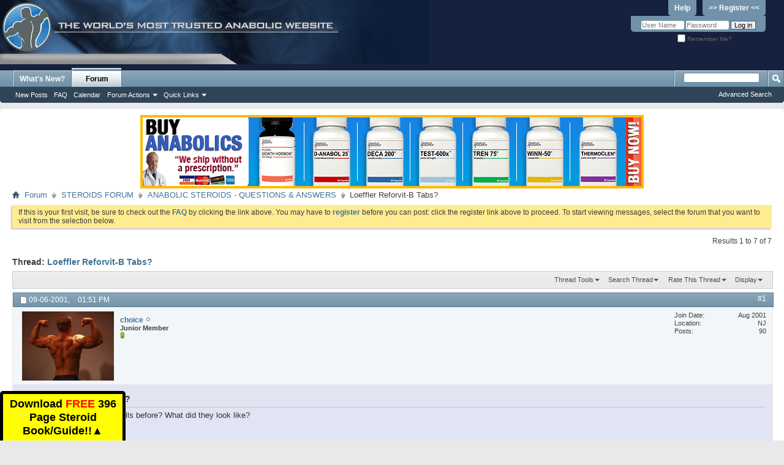

--- FILE ---
content_type: text/html; charset=ISO-8859-1
request_url: https://forums.steroid.com/anabolic-steroids-questions-answers/697-loeffler-reforvit-b-tabs.html
body_size: 10288
content:
<!DOCTYPE html PUBLIC "-//W3C//DTD XHTML 1.0 Transitional//EN" "http://www.w3.org/TR/xhtml1/DTD/xhtml1-transitional.dtd">
<html xmlns="http://www.w3.org/1999/xhtml" xmlns:fb="http://www.facebook.com/2008/fbml" dir="ltr" lang="en" id="vbulletin_html">
<head>
	<meta http-equiv="Content-Type" content="text/html; charset=ISO-8859-1" />
<meta id="e_vb_meta_bburl" name="vb_meta_bburl" content="https://forums.steroid.com" />
<base href="https://forums.steroid.com/" /><!--[if IE]></base><![endif]-->
<meta name="generator" content="vBulletin 4.2.5" />
<meta http-equiv="X-UA-Compatible" content="IE=9" />
<meta name="viewport" content="width=device-width, initial-scale=1" />
<script type="text/javascript">
function toggleMobileMenu(){
if(document.documentElement.clientWidth < 480){
   jQuery('.usermenuwrapper').hide();
}
   jQuery('.mobilenavwrapper').toggle();
}
function toggleUserMenu(){
if(document.documentElement.clientWidth < 480){
    jQuery('.mobilenavwrapper').hide();
}
   jQuery('.usermenuwrapper').toggle();
}
// Called by Adapt.js
function myCallback(i, width) {
  // Alias HTML tag.
  var html = document.documentElement;

  // Find all instances of range_NUMBER and kill 'em.
  html.className = html.className.replace(/(\s+)?range_\d/g, '');

  // Check for valid range.
  if (i > -1) {
    // Add class="range_NUMBER"
    html.className += ' range_' + i;
  }

  // Note: Not making use of width here, but I'm sure
  // you could think of an interesting way to use it.
}

// Edit to suit your needs.
var ADAPT_CONFIG = {
  // false = Only run once, when page first loads.
  // true = Change on window resize and page tilt.
  dynamic: true,

  // Optional callback... myCallback(i, width)
  callback: myCallback,

  // First range entry is the minimum.
  // Last range entry is the maximum.
  // Separate ranges by "to" keyword.
  range: [
    '0 to 320',
    '320 to 480',
    '480 to 780',
    '780 to 980',
    '980 to 1280',
    '1280'
  ]
};
</script>
<script type="text/javascript" src="adapt.min.js"></script>
<script type="text/javascript">
  'article aside footer header nav section time'.replace(/\w+/g,function(n){document.createElement(n)})
</script>
  <link rel="stylesheet" href="https://cdnjs.cloudflare.com/ajax/libs/jqueryui/1.11.4/themes/smoothness/jquery-ui.min.css" />
  <script type="text/javascript" src="https://cdnjs.cloudflare.com/ajax/libs/jquery/1.11.2/jquery.min.js"></script>
  <script type="text/javascript" src="https://cdnjs.cloudflare.com/ajax/libs/jqueryui/1.11.4/jquery-ui.min.js"></script>
<link href="https://cdnjs.cloudflare.com/ajax/libs/font-awesome/4.7.0/css/font-awesome.min.css" rel="stylesheet" />

<script type="text/javascript">
jQuery(function(){
    jQuery("html[lang=ar]").attr("dir", "rtl")
            .find("body").addClass("RTLsupport");
    jQuery(".mobilenavblock").css("display","none");
});

jQuery(function(){

if(document.documentElement.clientWidth < 480){
	 var nb = $('#navbar').clone();
	 $('#navbar').remove();
	 nb.prependTo(".above_body");

	 var l = $("#header > div:first").clone();
	  $("#header > div:first").remove();
	  l.prependTo(".above_body");
          $("#toplinks li:contains('Help')").hide();
	  $("#toplinks li:contains('Register')").hide();
          $("#remember").append("<div style='display:inline-block'><a href='/register.php' style='background:none;line-height:14px;text-decoration:underline'><strong>Register</strong></a></div>");

          var umt = $(".usermenu_toggler").clone();
	  $(".usermenu_toggler").remove();
	  umt.prependTo("#navbar").promise();
          //$('.usermenu_toggler').css({"position":"absolute","z-index": "10000","right": "0";"top": "0"});

}
});
</script>



	<link rel="Shortcut Icon" href="favicon.ico" type="image/x-icon" />






	<meta property="fb:app_id" content="531650920212058" />
<meta property="og:site_name" content="Anabolic Steroids - Steroid.com Forums" />
<meta property="og:description" content="Steroid forums questions Visit the most visited Steroid forum website in the world and chat with others at any time." />
<meta property="og:url" content="https://forums.steroid.com/showthread.php?t=697" />
<meta property="og:type" content="article" />




<script type="text/javascript">
<!--
	if (typeof YAHOO === 'undefined') // Load ALL YUI Local
	{
		document.write('<script type="text/javascript" src="clientscript/yui/yuiloader-dom-event/yuiloader-dom-event.js?v=425"><\/script>');
		document.write('<script type="text/javascript" src="clientscript/yui/connection/connection-min.js?v=425"><\/script>');
		var yuipath = 'clientscript/yui';
		var yuicombopath = '';
		var remoteyui = false;
	}
	else	// Load Rest of YUI remotely (where possible)
	{
		var yuipath = 'clientscript/yui';
		var yuicombopath = '';
		var remoteyui = true;
		if (!yuicombopath)
		{
			document.write('<script type="text/javascript" src="clientscript/yui/connection/connection-min.js?v=425"><\/script>');
		}
	}
	var SESSIONURL = "s=10ef39c0ab7cd76ab204a58c07d08695&";
	var SECURITYTOKEN = "guest";
	var IMGDIR_MISC = "images/misc";
	var IMGDIR_BUTTON = "images/buttons";
	var vb_disable_ajax = parseInt("0", 10);
	var SIMPLEVERSION = "425";
	var BBURL = "https://forums.steroid.com";
	var LOGGEDIN = 0 > 0 ? true : false;
	var THIS_SCRIPT = "showthread";
	var RELPATH = "showthread.php?t=697";
	var PATHS = {
		forum : "",
		cms   : "",
		blog  : ""
	};
	var AJAXBASEURL = "http://forums.steroid.com/";
// -->
</script>
<script type="text/javascript" src="https://forums.steroid.com/clientscript/vbulletin-core.js?v=425"></script>



	<link rel="alternate" type="application/rss+xml" title="Anabolic Steroids - Steroid.com Forums RSS Feed" href="https://forums.steroid.com/external.php?type=RSS2" />
	
		<link rel="alternate" type="application/rss+xml" title="Anabolic Steroids - Steroid.com Forums - ANABOLIC STEROIDS - QUESTIONS &amp; ANSWERS - RSS Feed" href="https://forums.steroid.com/external.php?type=RSS2&amp;forumids=2" />
	



	<link rel="stylesheet" type="text/css" href="clientscript/vbulletin_css/style00018l/main-rollup.css?d=1753355458" />
        

	<!--[if lt IE 8]>
	<link rel="stylesheet" type="text/css" href="clientscript/vbulletin_css/style00018l/popupmenu-ie.css?d=1753355458" />
	<link rel="stylesheet" type="text/css" href="clientscript/vbulletin_css/style00018l/vbulletin-ie.css?d=1753355458" />
	<link rel="stylesheet" type="text/css" href="clientscript/vbulletin_css/style00018l/vbulletin-chrome-ie.css?d=1753355458" />
	<link rel="stylesheet" type="text/css" href="clientscript/vbulletin_css/style00018l/vbulletin-formcontrols-ie.css?d=1753355458" />
	<link rel="stylesheet" type="text/css" href="clientscript/vbulletin_css/style00018l/editor-ie.css?d=1753355458" />
	<![endif]-->


	<meta name="keywords" content="reforvit-b, thnx, pills, tabs, loeffler" />
	<meta name="description" content="Anyone used the Reforvit-B pills before? What did they look like? 
 
thnx" />

	<title> Loeffler Reforvit-B Tabs?</title>
	<link rel="canonical" href="showthread.php?t=697&s=10ef39c0ab7cd76ab204a58c07d08695" />
	
	
	
	
	<script type="text/javascript" src="clientscript/vbulletin_ajax_threadrate.js?v=425"></script>
	
	
	
	
	
	

	
		<link rel="stylesheet" type="text/css" href="clientscript/vbulletin_css/style00018l/showthread-rollup.css?d=1753355458" />
	
	<!--[if lt IE 8]><link rel="stylesheet" type="text/css" href="clientscript/vbulletin_css/style00018l/toolsmenu-ie.css?d=1753355458" />
	<link rel="stylesheet" type="text/css" href="clientscript/vbulletin_css/style00018l/postlist-ie.css?d=1753355458" />
	<link rel="stylesheet" type="text/css" href="clientscript/vbulletin_css/style00018l/showthread-ie.css?d=1753355458" />
	<link rel="stylesheet" type="text/css" href="clientscript/vbulletin_css/style00018l/postbit-ie.css?d=1753355458" />
	<link rel="stylesheet" type="text/css" href="clientscript/vbulletin_css/style00018l/poll-ie.css?d=1753355458" /><![endif]-->
<link rel="stylesheet" type="text/css" href="clientscript/vbulletin_css/style00018l/additional.css?d=1753355458" />

</head>

<body>

<div class="above_body"> <!-- closing tag is in template navbar -->
<div id="header" class="floatcontainer doc_header">
	<div><a name="top" href="forum.php?s=10ef39c0ab7cd76ab204a58c07d08695" class="logo-image"><img src="/images/header1.jpg" alt="Anabolic Steroids - Steroid.com Forums" /></a></div>

<div class="toplinkswrapper">
	<div id="toplinks" class="toplinks">
		
			<ul class="nouser">
			
				<li><a href="register.php?s=10ef39c0ab7cd76ab204a58c07d08695" rel="nofollow">>> Register <<</a></li>
			
				<li><a rel="help" href="faq.php?s=10ef39c0ab7cd76ab204a58c07d08695">Help</a></li>
				<li>
			<script type="text/javascript" src="clientscript/vbulletin_md5.js?v=425"></script>
			<form id="navbar_loginform" action="login.php?s=10ef39c0ab7cd76ab204a58c07d08695&amp;do=login" method="post" onsubmit="md5hash(vb_login_password, vb_login_md5password, vb_login_md5password_utf, 0)">
				<fieldset id="logindetails" class="logindetails">
					<div>
						<div>
					<input type="text" class="textbox default-value" name="vb_login_username" id="navbar_username" size="10" accesskey="u" tabindex="101" value="User Name" />
					<input type="password" class="textbox" tabindex="102" name="vb_login_password" id="navbar_password" size="10" />
					<input type="text" class="textbox default-value" tabindex="102" name="vb_login_password_hint" id="navbar_password_hint" size="10" value="Password" style="display:none;" />
					<input type="submit" class="loginbutton" tabindex="104" value="Log in" title="Enter your username and password in the boxes provided to login, or click the 'register' button to create a profile for yourself." accesskey="s" />
						</div>
					</div>
				</fieldset>
				<div id="remember" class="remember">
					<label for="cb_cookieuser_navbar"><input type="checkbox" name="cookieuser" value="1" id="cb_cookieuser_navbar" class="cb_cookieuser_navbar" accesskey="c" tabindex="103" /> Remember Me?</label>
				</div>

				<input type="hidden" name="s" value="10ef39c0ab7cd76ab204a58c07d08695" />
				<input type="hidden" name="securitytoken" value="guest" />
				<input type="hidden" name="do" value="login" />
				<input type="hidden" name="vb_login_md5password" />
				<input type="hidden" name="vb_login_md5password_utf" />
			</form>
			<script type="text/javascript">
			YAHOO.util.Dom.setStyle('navbar_password_hint', "display", "inline");
			YAHOO.util.Dom.setStyle('navbar_password', "display", "none");
			vB_XHTML_Ready.subscribe(function()
			{
			//
				YAHOO.util.Event.on('navbar_username', "focus", navbar_username_focus);
				YAHOO.util.Event.on('navbar_username', "blur", navbar_username_blur);
				YAHOO.util.Event.on('navbar_password_hint', "focus", navbar_password_hint);
				YAHOO.util.Event.on('navbar_password', "blur", navbar_password);
			});
			
			function navbar_username_focus(e)
			{
			//
				var textbox = YAHOO.util.Event.getTarget(e);
				if (textbox.value == 'User Name')
				{
				//
					textbox.value='';
					textbox.style.color='#000000';
				}
			}

			function navbar_username_blur(e)
			{
			//
				var textbox = YAHOO.util.Event.getTarget(e);
				if (textbox.value == '')
				{
				//
					textbox.value='User Name';
					textbox.style.color='#777777';
				}
			}
			
			function navbar_password_hint(e)
			{
			//
				var textbox = YAHOO.util.Event.getTarget(e);
				
				YAHOO.util.Dom.setStyle('navbar_password_hint', "display", "none");
				YAHOO.util.Dom.setStyle('navbar_password', "display", "inline");
				YAHOO.util.Dom.get('navbar_password').focus();
			}

			function navbar_password(e)
			{
			//
				var textbox = YAHOO.util.Event.getTarget(e);
				
				if (textbox.value == '')
				{
					YAHOO.util.Dom.setStyle('navbar_password_hint', "display", "inline");
					YAHOO.util.Dom.setStyle('navbar_password', "display", "none");
				}
			}
			</script>
				</li>
				
					<li id="fb_headerbox" class="hidden">

	<a id="fb_loginbtn" href="#">&nbsp;</a>

</li>

				
			</ul>
		
	</div>
</div>
	<div class="ad_global_header">
		
		
	</div>
	<hr />
</div>
<div id="navbar" class="navbar">
<div class="menu_toggler">
<a href="javascript:void(0);" onclick="toggleMobileMenu();">&#9776; Menu</a>
</div>
<div class="mobilenavwrapper">
<div class="mobilenavwrap collapse"> 


	<ul id="navtabs" class="navtabs floatcontainer">
		
		
	
		<li  id="vbtab_whatsnew">
			<a class="navtab" href="activity.php?s=10ef39c0ab7cd76ab204a58c07d08695">What's New?</a>
		</li>
		
		

	
		<li class="selected" id="vbtab_forum">
			<a class="navtab" href="forum.php?s=10ef39c0ab7cd76ab204a58c07d08695">Forum</a>
		</li>
		
		
			<ul class="floatcontainer">
				
					
						
							<li id="vbflink_newposts"><a href="search.php?s=10ef39c0ab7cd76ab204a58c07d08695&amp;do=getnew&amp;contenttype=vBForum_Post">New Posts</a></li>
						
					
				
					
						
							<li id="vbflink_faq"><a href="faq.php?s=10ef39c0ab7cd76ab204a58c07d08695">FAQ</a></li>
						
					
				
					
						
							<li id="vbflink_calendar"><a href="calendar.php?s=10ef39c0ab7cd76ab204a58c07d08695">Calendar</a></li>
						
					
				
					
						<li class="popupmenu" id="vbmenu_actions">
							<a href="javascript://" class="popupctrl">Forum Actions</a>
							<ul class="popupbody popuphover">
								
									<li id="vbalink_mfr"><a href="forumdisplay.php?s=10ef39c0ab7cd76ab204a58c07d08695&amp;do=markread&amp;markreadhash=guest">Mark Forums Read</a></li>
								
							</ul>
						</li>
					
				
					
						<li class="popupmenu" id="vbmenu_qlinks">
							<a href="javascript://" class="popupctrl">Quick Links</a>
							<ul class="popupbody popuphover">
								
									<li id="vbqlink_posts"><a href="search.php?s=10ef39c0ab7cd76ab204a58c07d08695&amp;do=getdaily&amp;contenttype=vBForum_Post">Today's Posts</a></li>
								
									<li id="vbqlink_leaders"><a href="showgroups.php?s=10ef39c0ab7cd76ab204a58c07d08695">View Site Leaders</a></li>
								
									<li id="link_nzgw_380"><a target="_blank" href="https://www.anabolics.com">Anabolic Steroids</a></li>
								
							</ul>
						</li>
					
				
			</ul>
		

		
	</ul>
	
		<div id="globalsearch" class="globalsearch">
			<form action="search.php?s=10ef39c0ab7cd76ab204a58c07d08695&amp;do=process" method="post" id="navbar_search" class="navbar_search">
				
				<input type="hidden" name="securitytoken" value="guest" />
				<input type="hidden" name="do" value="process" />
				<span class="textboxcontainer"><span><input type="text" value="" name="query" class="textbox" tabindex="99"/></span></span>
				<span class="buttoncontainer"><span><input type="image" class="searchbutton" src="images/buttons/search.png" name="submit" onclick="document.getElementById('navbar_search').submit;" tabindex="100"/></span></span>
			</form>
			<ul class="navbar_advanced_search">
				<li><a href="search.php?s=10ef39c0ab7cd76ab204a58c07d08695" accesskey="4">Advanced Search</a></li>
				
			</ul>
		</div>
	


</div></div>
</div>
</div><!-- closing div for above_body -->

<div class="body_wrapper">
<div class="row" align="center">
<img class="img-responsive" src="/abc.png" id="abc" style="cursor:pointer" />
</div>
<div id="breadcrumb" class="breadcrumb">
	<ul class="floatcontainer">
		<li class="navbithome"><a href="index.php?s=10ef39c0ab7cd76ab204a58c07d08695" accesskey="1"><img src="images/misc/navbit-home.png" alt="Home" /></a></li>
		
	<li class="navbit"><a href="forum.php?s=10ef39c0ab7cd76ab204a58c07d08695">Forum</a></li>

	<li class="navbit"><a href="forumdisplay.php?f=1&amp;s=10ef39c0ab7cd76ab204a58c07d08695">STEROIDS FORUM</a></li>

	<li class="navbit"><a href="forumdisplay.php?f=2&amp;s=10ef39c0ab7cd76ab204a58c07d08695">ANABOLIC STEROIDS - QUESTIONS &amp; ANSWERS</a></li>

		
	<li class="navbit lastnavbit"><span> Loeffler Reforvit-B Tabs?</span></li>

	</ul>
	<hr />
</div>

 



	<form action="profile.php?do=dismissnotice" method="post" id="notices" class="notices">
		<input type="hidden" name="do" value="dismissnotice" />
		<input type="hidden" name="s" value="s=10ef39c0ab7cd76ab204a58c07d08695&amp;" />
		<input type="hidden" name="securitytoken" value="guest" />
		<input type="hidden" id="dismiss_notice_hidden" name="dismiss_noticeid" value="" />
		<input type="hidden" name="url" value="" />
		<ol>
			<li class="restore" id="navbar_notice_1">
	
	If this is your first visit, be sure to
		check out the <a href="faq.php?s=10ef39c0ab7cd76ab204a58c07d08695" target="_blank"><b>FAQ</b></a> by clicking the
		link above. You may have to <a href="register.php?s=10ef39c0ab7cd76ab204a58c07d08695" target="_blank"><b>register</b></a>
		before you can post: click the register link above to proceed. To start viewing messages,
		select the forum that you want to visit from the selection below.
</li>
		</ol>
	</form>


<script defer>
document.addEventListener('DOMContentLoaded',function(){

	document.querySelector('#abc').addEventListener('click',function(){
	
		window.location.href = "https://anabolics.com/?utm_source=forumssteroidcom&utm_medium=banner&utm_campaign=forumssteroidcomtopbanner";

	});

});
</script>



	<div id="above_postlist" class="above_postlist">
		
		<div id="pagination_top" class="pagination_top">
		
			<div id="postpagestats_above" class="postpagestats">
				Results 1 to 7 of 7
			</div>
		</div>
	</div>
	<div id="pagetitle" class="pagetitle">
		<h1>
			Thread: <span class="threadtitle"><a href="showthread.php?t=697&s=10ef39c0ab7cd76ab204a58c07d08695" title="Reload this Page">Loeffler Reforvit-B Tabs?</a></span>
		</h1>
		
			
<fb:like href="https://forums.steroid.com/showthread.php?t=697" font="tahoma" layout="standard" show_faces="false" width="300" action="like" colorscheme="light" data-share="true"></fb:like>
		
	</div>
	<div id="thread_controls" class="thread_controls toolsmenu">
		<div>
		<ul id="postlist_popups" class="postlist_popups popupgroup">
			
			
			<li class="popupmenu" id="threadtools">
				<h6><a class="popupctrl" href="javascript://">Thread Tools</a></h6>
				<ul class="popupbody popuphover">
					<li><a href="printthread.php?s=10ef39c0ab7cd76ab204a58c07d08695&amp;t=697&amp;pp=40&amp;page=1" accesskey="3" rel="nofollow">Show Printable Version</a></li>
					
						<li><a href="sendmessage.php?s=10ef39c0ab7cd76ab204a58c07d08695&amp;do=sendtofriend&amp;t=697" rel="nofollow">Email this Page&hellip;</a></li>
					
					<li>
						
					</li>
					
				</ul>
			</li>

			

			
				<li class="popupmenu searchthread menusearch" id="searchthread">
					<h6><a class="popupctrl" href="javascript://">Search Thread</a></h6>
					<form action="search.php" method="post">
						<ul class="popupbody popuphover">
							<li>
								<input type="text" name="query" class="searchbox" value="Search..." tabindex="13" />
								<input type="submit" class="button" value="Search" tabindex="14" />
							</li>
							<li class="formsubmit" id="popupsearch">
								<div class="submitoptions">&nbsp;</div>
								<div class="advancedsearchlink"><a href="search.php?s=10ef39c0ab7cd76ab204a58c07d08695&amp;search_type=1&amp;searchthreadid=697&amp;contenttype=vBForum_Post">Advanced Search</a></div>
							</li>
						</ul>
						<input type="hidden" name="s" value="10ef39c0ab7cd76ab204a58c07d08695" />
						<input type="hidden" name="securitytoken" value="guest" />
						<input type="hidden" name="do" value="process" />
						<input type="hidden" name="searchthreadid" value="697" />
						<input type="hidden" name="search_type" value="1" />
						<input type="hidden" name="contenttype" value="vBForum_Post" />
					</form>
				</li>
			

			
				<li class="popupmenu" id="threadrating">
					<h6><a class="popupctrl" href="javascript://">Rate This Thread</a></h6>
					<div class="popupbody popuphover">
						<form action="threadrate.php" method="post" id='showthread_threadrate_form'>
							<ul>
								<li id="threadrating_current" class="hidden" title="Thread Rating: 0 votes,  average."><label>
									<span class="rating r_right">Current Rating</span>
								</label></li>
								
									<li><label for="r5"><span class="rating r5">
										<input type="radio" name="vote" value="5" id="r5"  tabindex="20" /> Excellent
									</span></label></li>
									<li><label for="r4"><span class="rating r4_right">
										<input type="radio" name="vote" value="4" id="r4"  tabindex="21" /> Good
									</span></label></li>
									<li><label for="r3"><span class="rating r3_right">
										<input type="radio" name="vote" value="3" id="r3"  tabindex="22" /> Average
									</span></label></li>
									<li><label for="r2"><span class="rating r2_right">
										<input type="radio" name="vote" value="2" id="r2"  tabindex="23" /> Bad
									</span></label></li>
									<li><label for="r1"><span class="rating r1_right">
										<input type="radio" name="vote" value="1" id="r1"  tabindex="24" /> Terrible
									</span></label></li>
									<li class="formsubmit"><input type="submit" class="button" value="Vote Now" tabindex="25" /></li>
								
							</ul>
							<input type="hidden" name="s" value="10ef39c0ab7cd76ab204a58c07d08695" />
							<input type="hidden" name="securitytoken" value="guest" />
							<input type="hidden" name="t" value="697" />
							<input type="hidden" name="pp" value="40" />
							<input type="hidden" name="page" value="1" />
						</form>
					</div>
					<script type="text/javascript">
					<!--
						vB_AJAX_ThreadRate_Init('showthread_threadrate_form', 697);
					//-->
					</script>
				</li>
			

			
				<li class="popupmenu" id="displaymodes">
					<h6><a class="popupctrl" href="javascript://">Display</a></h6>
					<ul class="popupbody popuphover">
						<li><label>Linear Mode</label></li>
						<li><a href="showthread.php?t=697&amp;s=10ef39c0ab7cd76ab204a58c07d08695&amp;mode=hybrid"> Switch to Hybrid Mode</a></li>
						<li><a href="showthread.php?t=697&amp;s=10ef39c0ab7cd76ab204a58c07d08695&amp;p=4500&amp;mode=threaded#post4500"> Switch to Threaded Mode</a></li>
					</ul>
				</li>
			

			
			</ul>
		</div>
	</div>

<div id="postlist" class="postlist restrain">
	

	
		<ol id="posts" class="posts" start="1">
			
<li class="postbit postbitim postcontainer old" id="post_4500">
	<div class="postdetails_noavatar">
		<div class="posthead">
                        
                                <span class="postdate old">
                                        
                                                <span class="date">09-06-2001,&nbsp;<span class="time">01:51 PM</span></span>
                                        
                                </span>
                                <span class="nodecontrols">
                                        
                                                <a name="post4500" href="showthread.php?t=697&amp;s=10ef39c0ab7cd76ab204a58c07d08695&amp;p=4500#post4500" class="postcounter">#1</a><a id="postcount4500" name="1"></a>
                                        
                                        
                                        
                                </span>
                        
		</div>

		<div class="userinfo">
			<div class="contact">
				
					<a class="postuseravatarlink" href="member.php?u=285&amp;s=10ef39c0ab7cd76ab204a58c07d08695" title="choice is offline">
						
							<img src="customavatars/avatar285_4.gif" alt="choice's Avatar" />
						
					</a>
				
				<div class="username_container">
					
						<div class="popupmenu memberaction">
	<a class="username offline popupctrl" href="member.php?u=285&amp;s=10ef39c0ab7cd76ab204a58c07d08695" title="choice is offline"><strong>choice</strong></a>
	<ul class="popupbody popuphover memberaction_body">
		<li class="left">
			<a href="member.php?u=285&amp;s=10ef39c0ab7cd76ab204a58c07d08695" class="siteicon_profile">
				View Profile
			</a>
		</li>
		
		<li class="right">
			<a href="search.php?s=10ef39c0ab7cd76ab204a58c07d08695&amp;do=finduser&amp;userid=285&amp;contenttype=vBForum_Post&amp;showposts=1" class="siteicon_forum" rel="nofollow">
				View Forum Posts
			</a>
		</li>
		
		
		
		
		<li class="right">
			<a href="blog.php?s=10ef39c0ab7cd76ab204a58c07d08695&amp;u=285" class="siteicon_blog" rel="nofollow">
				View Blog Entries
			</a>
		</li>
		
		
		
		
		

		

		
		
	</ul>
</div>
						<img class="inlineimg onlinestatus" src="images/statusicon/user-offline.png" alt="choice is offline" border="0" />

					
					<span class="usertitle">
						Junior Member
					</span>
					

                                        
					
						<span class="postbit_reputation" id="repdisplay_4500_285" title="choice is a member in good standing">
							
								<img class="repimg" src="images/reputation/reputation_pos.png" alt="" />
							
						</span>
					
					
						<div class="imlinks">
							    
						</div>
					
				</div>
			</div>
			
				<div class="userinfo_extra">
					<dl class="userstats">
						<dt>Join Date</dt> <dd>Aug 2001</dd>
						<dt>Location</dt> <dd>NJ</dd>
						
						<dt>Posts</dt> <dd>90</dd>	
						
					</dl>
					
					
				</div>
			
		</div>
	</div>

	<div class="postbody">
		
		<div class="postrow">
		
		<h2 class="posttitle icon">
			Loeffler Reforvit-B Tabs?
		</h2>
		
				
					
					
				
				
		<div class="content">
			<div id="post_message_4500">
				<blockquote class="postcontent restore">
					Anyone used the Reforvit-B pills before? What did they look like?<br />
<br />
thnx
				</blockquote>
			</div>

			


		</div>
			
				
			
				 
			
			
			
		</div>
	</div>
	<div class="postfoot">
		<div class="textcontrols floatcontainer">
			<span class="postcontrols">
				<img style="display:none" id="progress_4500" src="images/misc/progress.gif" alt="" />
				
				
				
					<a id="qrwq_4500" class="newreply" href="newreply.php?s=10ef39c0ab7cd76ab204a58c07d08695&amp;do=newreply&amp;p=4500" rel="nofollow" title="Reply With Quote"><img id="quoteimg_4500" src="clear.gif" alt="Reply With Quote" />  Reply With Quote</a> 
				
				
				
			</span>
			<span class="postlinking">
				
					
				
				

				 
				

					

					
					 

					
					
					
					
					
			</span>
		</div>
	</div>
	<hr />
</li>

<li class="postbit postbitim postcontainer old" id="post_4550">
	<div class="postdetails_noavatar">
		<div class="posthead">
                        
                                <span class="postdate old">
                                        
                                                <span class="date">09-06-2001,&nbsp;<span class="time">04:39 PM</span></span>
                                        
                                </span>
                                <span class="nodecontrols">
                                        
                                                <a name="post4550" href="showthread.php?t=697&amp;s=10ef39c0ab7cd76ab204a58c07d08695&amp;p=4550#post4550" class="postcounter">#2</a><a id="postcount4550" name="2"></a>
                                        
                                        
                                        
                                </span>
                        
		</div>

		<div class="userinfo">
			<div class="contact">
				
					<a class="postuseravatarlink" href="member.php?u=280&amp;s=10ef39c0ab7cd76ab204a58c07d08695" title="jssmc is offline">
						
							<img src="customavatars/avatar280_4.gif" alt="jssmc's Avatar" />
						
					</a>
				
				<div class="username_container">
					
						<div class="popupmenu memberaction">
	<a class="username offline popupctrl" href="member.php?u=280&amp;s=10ef39c0ab7cd76ab204a58c07d08695" title="jssmc is offline"><strong>jssmc</strong></a>
	<ul class="popupbody popuphover memberaction_body">
		<li class="left">
			<a href="member.php?u=280&amp;s=10ef39c0ab7cd76ab204a58c07d08695" class="siteicon_profile">
				View Profile
			</a>
		</li>
		
		<li class="right">
			<a href="search.php?s=10ef39c0ab7cd76ab204a58c07d08695&amp;do=finduser&amp;userid=280&amp;contenttype=vBForum_Post&amp;showposts=1" class="siteicon_forum" rel="nofollow">
				View Forum Posts
			</a>
		</li>
		
		
		
		
		<li class="right">
			<a href="blog.php?s=10ef39c0ab7cd76ab204a58c07d08695&amp;u=280" class="siteicon_blog" rel="nofollow">
				View Blog Entries
			</a>
		</li>
		
		
		
		
		

		

		
		
	</ul>
</div>
						<img class="inlineimg onlinestatus" src="images/statusicon/user-offline.png" alt="jssmc is offline" border="0" />

					
					<span class="usertitle">
						Associate Member
					</span>
					

                                        
					
						<span class="postbit_reputation" id="repdisplay_4550_280" title="jssmc is a member in good standing">
							
								<img class="repimg" src="images/reputation/reputation_pos.png" alt="" />
							
						</span>
					
					
						<div class="imlinks">
							    
						</div>
					
				</div>
			</div>
			
				<div class="userinfo_extra">
					<dl class="userstats">
						<dt>Join Date</dt> <dd>Aug 2001</dd>
						<dt>Location</dt> <dd>CA</dd>
						
						<dt>Posts</dt> <dd>157</dd>	
						
					</dl>
					
					
				</div>
			
		</div>
	</div>

	<div class="postbody">
		
		<div class="postrow">
		
				
				
		<div class="content">
			<div id="post_message_4550">
				<blockquote class="postcontent restore">
					<a href="http://www.anabolex.com/cgi-bin/images/imageFolio.cgi?action=view&amp;link=Dianabol&amp;image=loeff2.jpg&amp;img=56&amp;tt=img" target="_blank" rel="nofollow">http://www.anabolex.com/cgi-bin/imag...&amp;img=56&amp;tt=img</a><br />
There is a link to the picture of the oeffler tabs. <br />
jssmc<br />

				</blockquote>
			</div>

			


		</div>
			
				
			
			
			
		</div>
	</div>
	<div class="postfoot">
		<div class="textcontrols floatcontainer">
			<span class="postcontrols">
				<img style="display:none" id="progress_4550" src="images/misc/progress.gif" alt="" />
				
				
				
					<a id="qrwq_4550" class="newreply" href="newreply.php?s=10ef39c0ab7cd76ab204a58c07d08695&amp;do=newreply&amp;p=4550" rel="nofollow" title="Reply With Quote"><img id="quoteimg_4550" src="clear.gif" alt="Reply With Quote" />  Reply With Quote</a> 
				
				
				
			</span>
			<span class="postlinking">
				
					
				
				

				 
				

					

					
					 

					
					
					
					
					
			</span>
		</div>
	</div>
	<hr />
</li>

<li class="postbit postbitim postcontainer old" id="post_4840">
	<div class="postdetails_noavatar">
		<div class="posthead">
                        
                                <span class="postdate old">
                                        
                                                <span class="date">09-07-2001,&nbsp;<span class="time">10:15 AM</span></span>
                                        
                                </span>
                                <span class="nodecontrols">
                                        
                                                <a name="post4840" href="showthread.php?t=697&amp;s=10ef39c0ab7cd76ab204a58c07d08695&amp;p=4840#post4840" class="postcounter">#3</a><a id="postcount4840" name="3"></a>
                                        
                                        
                                        
                                </span>
                        
		</div>

		<div class="userinfo">
			<div class="contact">
				
					<a class="postuseravatarlink" href="member.php?u=285&amp;s=10ef39c0ab7cd76ab204a58c07d08695" title="choice is offline">
						
							<img src="customavatars/avatar285_4.gif" alt="choice's Avatar" />
						
					</a>
				
				<div class="username_container">
					
						<div class="popupmenu memberaction">
	<a class="username offline popupctrl" href="member.php?u=285&amp;s=10ef39c0ab7cd76ab204a58c07d08695" title="choice is offline"><strong>choice</strong></a>
	<ul class="popupbody popuphover memberaction_body">
		<li class="left">
			<a href="member.php?u=285&amp;s=10ef39c0ab7cd76ab204a58c07d08695" class="siteicon_profile">
				View Profile
			</a>
		</li>
		
		<li class="right">
			<a href="search.php?s=10ef39c0ab7cd76ab204a58c07d08695&amp;do=finduser&amp;userid=285&amp;contenttype=vBForum_Post&amp;showposts=1" class="siteicon_forum" rel="nofollow">
				View Forum Posts
			</a>
		</li>
		
		
		
		
		<li class="right">
			<a href="blog.php?s=10ef39c0ab7cd76ab204a58c07d08695&amp;u=285" class="siteicon_blog" rel="nofollow">
				View Blog Entries
			</a>
		</li>
		
		
		
		
		

		

		
		
	</ul>
</div>
						<img class="inlineimg onlinestatus" src="images/statusicon/user-offline.png" alt="choice is offline" border="0" />

					
					<span class="usertitle">
						Junior Member
					</span>
					

                                        
					
						<span class="postbit_reputation" id="repdisplay_4840_285" title="choice is a member in good standing">
							
								<img class="repimg" src="images/reputation/reputation_pos.png" alt="" />
							
						</span>
					
					
						<div class="imlinks">
							    
						</div>
					
				</div>
			</div>
			
				<div class="userinfo_extra">
					<dl class="userstats">
						<dt>Join Date</dt> <dd>Aug 2001</dd>
						<dt>Location</dt> <dd>NJ</dd>
						
						<dt>Posts</dt> <dd>90</dd>	
						
					</dl>
					
					
				</div>
			
		</div>
	</div>

	<div class="postbody">
		
		<div class="postrow">
		
				
				
		<div class="content">
			<div id="post_message_4840">
				<blockquote class="postcontent restore">
					thnx, but I am trying to find a picture of the actual tablets, not the bottle.
				</blockquote>
			</div>

			


		</div>
			
				
			
			
			
		</div>
	</div>
	<div class="postfoot">
		<div class="textcontrols floatcontainer">
			<span class="postcontrols">
				<img style="display:none" id="progress_4840" src="images/misc/progress.gif" alt="" />
				
				
				
					<a id="qrwq_4840" class="newreply" href="newreply.php?s=10ef39c0ab7cd76ab204a58c07d08695&amp;do=newreply&amp;p=4840" rel="nofollow" title="Reply With Quote"><img id="quoteimg_4840" src="clear.gif" alt="Reply With Quote" />  Reply With Quote</a> 
				
				
				
			</span>
			<span class="postlinking">
				
					
				
				

				 
				

					

					
					 

					
					
					
					
					
			</span>
		</div>
	</div>
	<hr />
</li>

<li class="postbit postbitim postcontainer old" id="post_4842">
	<div class="postdetails_noavatar">
		<div class="posthead">
                        
                                <span class="postdate old">
                                        
                                                <span class="date">09-07-2001,&nbsp;<span class="time">10:24 AM</span></span>
                                        
                                </span>
                                <span class="nodecontrols">
                                        
                                                <a name="post4842" href="showthread.php?t=697&amp;s=10ef39c0ab7cd76ab204a58c07d08695&amp;p=4842#post4842" class="postcounter">#4</a><a id="postcount4842" name="4"></a>
                                        
                                        
                                        
                                </span>
                        
		</div>

		<div class="userinfo">
			<div class="contact">
				
					<a class="postuseravatarlink" href="member.php?u=285&amp;s=10ef39c0ab7cd76ab204a58c07d08695" title="choice is offline">
						
							<img src="customavatars/avatar285_4.gif" alt="choice's Avatar" />
						
					</a>
				
				<div class="username_container">
					
						<div class="popupmenu memberaction">
	<a class="username offline popupctrl" href="member.php?u=285&amp;s=10ef39c0ab7cd76ab204a58c07d08695" title="choice is offline"><strong>choice</strong></a>
	<ul class="popupbody popuphover memberaction_body">
		<li class="left">
			<a href="member.php?u=285&amp;s=10ef39c0ab7cd76ab204a58c07d08695" class="siteicon_profile">
				View Profile
			</a>
		</li>
		
		<li class="right">
			<a href="search.php?s=10ef39c0ab7cd76ab204a58c07d08695&amp;do=finduser&amp;userid=285&amp;contenttype=vBForum_Post&amp;showposts=1" class="siteicon_forum" rel="nofollow">
				View Forum Posts
			</a>
		</li>
		
		
		
		
		<li class="right">
			<a href="blog.php?s=10ef39c0ab7cd76ab204a58c07d08695&amp;u=285" class="siteicon_blog" rel="nofollow">
				View Blog Entries
			</a>
		</li>
		
		
		
		
		

		

		
		
	</ul>
</div>
						<img class="inlineimg onlinestatus" src="images/statusicon/user-offline.png" alt="choice is offline" border="0" />

					
					<span class="usertitle">
						Junior Member
					</span>
					

                                        
					
						<span class="postbit_reputation" id="repdisplay_4842_285" title="choice is a member in good standing">
							
								<img class="repimg" src="images/reputation/reputation_pos.png" alt="" />
							
						</span>
					
					
						<div class="imlinks">
							    
						</div>
					
				</div>
			</div>
			
				<div class="userinfo_extra">
					<dl class="userstats">
						<dt>Join Date</dt> <dd>Aug 2001</dd>
						<dt>Location</dt> <dd>NJ</dd>
						
						<dt>Posts</dt> <dd>90</dd>	
						
					</dl>
					
					
				</div>
			
		</div>
	</div>

	<div class="postbody">
		
		<div class="postrow">
		
				
				
		<div class="content">
			<div id="post_message_4842">
				<blockquote class="postcontent restore">
					wow, I think I got scammed. The pills I got that are supposedly 25mg/1tab Loeffler Reforvit-B are small, round and WHITE, not pink. Anyone have any ideas? Or was I just a victim???
				</blockquote>
			</div>

			


		</div>
			
				
			
			
			
		</div>
	</div>
	<div class="postfoot">
		<div class="textcontrols floatcontainer">
			<span class="postcontrols">
				<img style="display:none" id="progress_4842" src="images/misc/progress.gif" alt="" />
				
				
				
					<a id="qrwq_4842" class="newreply" href="newreply.php?s=10ef39c0ab7cd76ab204a58c07d08695&amp;do=newreply&amp;p=4842" rel="nofollow" title="Reply With Quote"><img id="quoteimg_4842" src="clear.gif" alt="Reply With Quote" />  Reply With Quote</a> 
				
				
				
			</span>
			<span class="postlinking">
				
					
				
				

				 
				

					

					
					 

					
					
					
					
					
			</span>
		</div>
	</div>
	<hr />
</li>

<li class="postbit postbitim postcontainer old" id="post_4847">
	<div class="postdetails_noavatar">
		<div class="posthead">
                        
                                <span class="postdate old">
                                        
                                                <span class="date">09-07-2001,&nbsp;<span class="time">10:37 AM</span></span>
                                        
                                </span>
                                <span class="nodecontrols">
                                        
                                                <a name="post4847" href="showthread.php?t=697&amp;s=10ef39c0ab7cd76ab204a58c07d08695&amp;p=4847#post4847" class="postcounter">#5</a><a id="postcount4847" name="5"></a>
                                        
                                        
                                        
                                </span>
                        
		</div>

		<div class="userinfo">
			<div class="contact">
				
					<a class="postuseravatarlink" href="member.php?u=285&amp;s=10ef39c0ab7cd76ab204a58c07d08695" title="choice is offline">
						
							<img src="customavatars/avatar285_4.gif" alt="choice's Avatar" />
						
					</a>
				
				<div class="username_container">
					
						<div class="popupmenu memberaction">
	<a class="username offline popupctrl" href="member.php?u=285&amp;s=10ef39c0ab7cd76ab204a58c07d08695" title="choice is offline"><strong>choice</strong></a>
	<ul class="popupbody popuphover memberaction_body">
		<li class="left">
			<a href="member.php?u=285&amp;s=10ef39c0ab7cd76ab204a58c07d08695" class="siteicon_profile">
				View Profile
			</a>
		</li>
		
		<li class="right">
			<a href="search.php?s=10ef39c0ab7cd76ab204a58c07d08695&amp;do=finduser&amp;userid=285&amp;contenttype=vBForum_Post&amp;showposts=1" class="siteicon_forum" rel="nofollow">
				View Forum Posts
			</a>
		</li>
		
		
		
		
		<li class="right">
			<a href="blog.php?s=10ef39c0ab7cd76ab204a58c07d08695&amp;u=285" class="siteicon_blog" rel="nofollow">
				View Blog Entries
			</a>
		</li>
		
		
		
		
		

		

		
		
	</ul>
</div>
						<img class="inlineimg onlinestatus" src="images/statusicon/user-offline.png" alt="choice is offline" border="0" />

					
					<span class="usertitle">
						Junior Member
					</span>
					

                                        
					
						<span class="postbit_reputation" id="repdisplay_4847_285" title="choice is a member in good standing">
							
								<img class="repimg" src="images/reputation/reputation_pos.png" alt="" />
							
						</span>
					
					
						<div class="imlinks">
							    
						</div>
					
				</div>
			</div>
			
				<div class="userinfo_extra">
					<dl class="userstats">
						<dt>Join Date</dt> <dd>Aug 2001</dd>
						<dt>Location</dt> <dd>NJ</dd>
						
						<dt>Posts</dt> <dd>90</dd>	
						
					</dl>
					
					
				</div>
			
		</div>
	</div>

	<div class="postbody">
		
		<div class="postrow">
		
				
				
		<div class="content">
			<div id="post_message_4847">
				<blockquote class="postcontent restore">
					Ok, my supplier is CONVINCED these are the real things, and that Loeffler Ref-B tabs are white, not pink.<br />
<br />
However, I have this URL:<br />
<br />
<a href="http://www.anabolex.com/cgi-bin/images/imageFolio.cgi?action=view&amp;link=Dianabol&amp;image=reforvit-tabs1.jpg&amp;img=104&amp;tt=img" target="_blank" rel="nofollow">http://www.anabolex.com/cgi-bin/imag...img=104&amp;tt=img</a><br />
<br />
It is hard to believe my supplier sent me fake shit, he always has been good. Please tell me he's right???
				</blockquote>
			</div>

			


		</div>
			
				
			
			
			
		</div>
	</div>
	<div class="postfoot">
		<div class="textcontrols floatcontainer">
			<span class="postcontrols">
				<img style="display:none" id="progress_4847" src="images/misc/progress.gif" alt="" />
				
				
				
					<a id="qrwq_4847" class="newreply" href="newreply.php?s=10ef39c0ab7cd76ab204a58c07d08695&amp;do=newreply&amp;p=4847" rel="nofollow" title="Reply With Quote"><img id="quoteimg_4847" src="clear.gif" alt="Reply With Quote" />  Reply With Quote</a> 
				
				
				
			</span>
			<span class="postlinking">
				
					
				
				

				 
				

					

					
					 

					
					
					
					
					
			</span>
		</div>
	</div>
	<hr />
</li>

<li class="postbit postbitim postcontainer old" id="post_4861">
	<div class="postdetails_noavatar">
		<div class="posthead">
                        
                                <span class="postdate old">
                                        
                                                <span class="date">09-07-2001,&nbsp;<span class="time">11:36 AM</span></span>
                                        
                                </span>
                                <span class="nodecontrols">
                                        
                                                <a name="post4861" href="showthread.php?t=697&amp;s=10ef39c0ab7cd76ab204a58c07d08695&amp;p=4861#post4861" class="postcounter">#6</a><a id="postcount4861" name="6"></a>
                                        
                                        
                                        
                                </span>
                        
		</div>

		<div class="userinfo">
			<div class="contact">
				
					<a class="postuseravatarlink" href="member.php?u=285&amp;s=10ef39c0ab7cd76ab204a58c07d08695" title="choice is offline">
						
							<img src="customavatars/avatar285_4.gif" alt="choice's Avatar" />
						
					</a>
				
				<div class="username_container">
					
						<div class="popupmenu memberaction">
	<a class="username offline popupctrl" href="member.php?u=285&amp;s=10ef39c0ab7cd76ab204a58c07d08695" title="choice is offline"><strong>choice</strong></a>
	<ul class="popupbody popuphover memberaction_body">
		<li class="left">
			<a href="member.php?u=285&amp;s=10ef39c0ab7cd76ab204a58c07d08695" class="siteicon_profile">
				View Profile
			</a>
		</li>
		
		<li class="right">
			<a href="search.php?s=10ef39c0ab7cd76ab204a58c07d08695&amp;do=finduser&amp;userid=285&amp;contenttype=vBForum_Post&amp;showposts=1" class="siteicon_forum" rel="nofollow">
				View Forum Posts
			</a>
		</li>
		
		
		
		
		<li class="right">
			<a href="blog.php?s=10ef39c0ab7cd76ab204a58c07d08695&amp;u=285" class="siteicon_blog" rel="nofollow">
				View Blog Entries
			</a>
		</li>
		
		
		
		
		

		

		
		
	</ul>
</div>
						<img class="inlineimg onlinestatus" src="images/statusicon/user-offline.png" alt="choice is offline" border="0" />

					
					<span class="usertitle">
						Junior Member
					</span>
					

                                        
					
						<span class="postbit_reputation" id="repdisplay_4861_285" title="choice is a member in good standing">
							
								<img class="repimg" src="images/reputation/reputation_pos.png" alt="" />
							
						</span>
					
					
						<div class="imlinks">
							    
						</div>
					
				</div>
			</div>
			
				<div class="userinfo_extra">
					<dl class="userstats">
						<dt>Join Date</dt> <dd>Aug 2001</dd>
						<dt>Location</dt> <dd>NJ</dd>
						
						<dt>Posts</dt> <dd>90</dd>	
						
					</dl>
					
					
				</div>
			
		</div>
	</div>

	<div class="postbody">
		
		<div class="postrow">
		
				
				
		<div class="content">
			<div id="post_message_4861">
				<blockquote class="postcontent restore">
					After some research, I found that Oefller Reforvit-B tabs were pink originally because they had vitamin-b added to them. Recently, Oeffler stopped putting vitamins in their dbol, so they are now white. Phew! Thought you guys would enjoy the information. Also, from what I hear, they give AWESOME results, some say better than Russians, and the price is unbeatable!<br />
<br />
be safe
				</blockquote>
			</div>

			


		</div>
			
				
			
			
			
		</div>
	</div>
	<div class="postfoot">
		<div class="textcontrols floatcontainer">
			<span class="postcontrols">
				<img style="display:none" id="progress_4861" src="images/misc/progress.gif" alt="" />
				
				
				
					<a id="qrwq_4861" class="newreply" href="newreply.php?s=10ef39c0ab7cd76ab204a58c07d08695&amp;do=newreply&amp;p=4861" rel="nofollow" title="Reply With Quote"><img id="quoteimg_4861" src="clear.gif" alt="Reply With Quote" />  Reply With Quote</a> 
				
				
				
			</span>
			<span class="postlinking">
				
					
				
				

				 
				

					

					
					 

					
					
					
					
					
			</span>
		</div>
	</div>
	<hr />
</li>

<li class="postbit postbitim postcontainer old" id="post_4863">
	<div class="postdetails_noavatar">
		<div class="posthead">
                        
                                <span class="postdate old">
                                        
                                                <span class="date">09-07-2001,&nbsp;<span class="time">11:38 AM</span></span>
                                        
                                </span>
                                <span class="nodecontrols">
                                        
                                                <a name="post4863" href="showthread.php?t=697&amp;s=10ef39c0ab7cd76ab204a58c07d08695&amp;p=4863#post4863" class="postcounter">#7</a><a id="postcount4863" name="7"></a>
                                        
                                        
                                        
                                </span>
                        
		</div>

		<div class="userinfo_noavatar">
			<div class="contact">
				
				<div class="username_container">
					
						<div class="popupmenu memberaction">
	<a class="username offline popupctrl" href="member.php?u=65&amp;s=10ef39c0ab7cd76ab204a58c07d08695" title="BigPete is offline"><strong>BigPete</strong></a>
	<ul class="popupbody popuphover memberaction_body">
		<li class="left">
			<a href="member.php?u=65&amp;s=10ef39c0ab7cd76ab204a58c07d08695" class="siteicon_profile">
				View Profile
			</a>
		</li>
		
		<li class="right">
			<a href="search.php?s=10ef39c0ab7cd76ab204a58c07d08695&amp;do=finduser&amp;userid=65&amp;contenttype=vBForum_Post&amp;showposts=1" class="siteicon_forum" rel="nofollow">
				View Forum Posts
			</a>
		</li>
		
		
		
		
		<li class="right">
			<a href="blog.php?s=10ef39c0ab7cd76ab204a58c07d08695&amp;u=65" class="siteicon_blog" rel="nofollow">
				View Blog Entries
			</a>
		</li>
		
		
		
		
		

		

		
		
	</ul>
</div>
						<img class="inlineimg onlinestatus" src="images/statusicon/user-offline.png" alt="BigPete is offline" border="0" />

					
					<span class="usertitle">
						Associate Member
					</span>
					

                                        
					
						<span class="postbit_reputation" id="repdisplay_4863_65" title="BigPete is a member in good standing">
							
								<img class="repimg" src="images/reputation/reputation_pos.png" alt="" />
							
						</span>
					
					
						<div class="imlinks">
							    
						</div>
					
				</div>
			</div>
			
				<div class="userinfo_extra">
					<dl class="userstats">
						<dt>Join Date</dt> <dd>Aug 2001</dd>
						
						
						<dt>Posts</dt> <dd>327</dd>	
						
					</dl>
					
					
				</div>
			
		</div>
	</div>

	<div class="postbody">
		
		<div class="postrow">
		
				
				
					
				
		<div class="content">
			<div id="post_message_4863">
				<blockquote class="postcontent restore">
					You don't have to worry they are real bro. Actually thinkin about gettin them but might just got with Anadrol! <img src="images/smilies/smile.gif" border="0" alt="" title="Smilie" class="inlineimg" />
				</blockquote>
			</div>

			


		</div>
			
				
			
			
			
		</div>
	</div>
	<div class="postfoot">
		<div class="textcontrols floatcontainer">
			<span class="postcontrols">
				<img style="display:none" id="progress_4863" src="images/misc/progress.gif" alt="" />
				
				
				
					<a id="qrwq_4863" class="newreply" href="newreply.php?s=10ef39c0ab7cd76ab204a58c07d08695&amp;do=newreply&amp;p=4863" rel="nofollow" title="Reply With Quote"><img id="quoteimg_4863" src="clear.gif" alt="Reply With Quote" />  Reply With Quote</a> 
				
				
				
			</span>
			<span class="postlinking">
				
					
				
				

				 
				

					

					
					 

					
					
					
					
					
			</span>
		</div>
	</div>
	<hr />
</li>

		</ol>
		<div class="separator"></div>
		<div class="postlistfoot">
			
		</div>

	

</div>

<div id="below_postlist" class="noinlinemod below_postlist">
	
	<div id="pagination_bottom" class="pagination_bottom">
	
		
	</div>
</div>








	<!-- next / previous links -->
	<div class="navlinks">
		
			<strong>&laquo;</strong>
			<a href="showthread.php?t=697&amp;s=10ef39c0ab7cd76ab204a58c07d08695&amp;goto=nextoldest" rel="nofollow">Previous Thread</a>
			|
			<a href="showthread.php?t=697&amp;s=10ef39c0ab7cd76ab204a58c07d08695&amp;goto=nextnewest" rel="nofollow">Next Thread</a>
			<strong>&raquo;</strong>
		
	</div>
	<!-- / next / previous links -->

<div id="thread_info" class="thread_info block">
	
	<h4 class="threadinfohead blockhead">Thread Information</h4>
	<div id="thread_onlineusers" class="thread_info_block blockbody formcontrols">
		<div class="inner_block">
			<h5>Users Browsing this Thread</h5>
			<div>
				<p>There are currently 1 users browsing this thread. <span class="shade">(0 members and 1 guests)</span></p>
				<ol class="commalist">
					
				</ol>
			</div>
		</div>
	</div>
	
	
	
	
	
	
	<div class="options_block_container">
		
		<div class="options_block">
			<h4 class="collapse blockhead options_correct">
				<a class="collapse" id="collapse_posting_rules" href="showthread.php?t=697#top"><img src="images/buttons/collapse_40b.png" alt="" /></a>
				Posting Permissions
			</h4>
			<div id="posting_rules" class="thread_info_block blockbody formcontrols floatcontainer options_correct">
				
<div id="forumrules" class="info_subblock">

	<ul class="youcandoblock">
		<li>You <strong>may not</strong> post new threads</li>
		<li>You <strong>may not</strong> post replies</li>
		<li>You <strong>may not</strong> post attachments</li>
		<li>You <strong>may not</strong> edit your posts</li>
		<li>&nbsp;</li>
	</ul>
	<div class="bbcodeblock">
		<ul>
			<li><a href="misc.php?s=10ef39c0ab7cd76ab204a58c07d08695&amp;do=bbcode" target="_blank">BB code</a> is <strong>On</strong></li>
			<li><a href="misc.php?s=10ef39c0ab7cd76ab204a58c07d08695&amp;do=showsmilies" target="_blank">Smilies</a> are <strong>On</strong></li>
			<li><a href="misc.php?s=10ef39c0ab7cd76ab204a58c07d08695&amp;do=bbcode#imgcode" target="_blank">[IMG]</a> code is <strong>On</strong></li>
			<li><a href="misc.php?s=10ef39c0ab7cd76ab204a58c07d08695&amp;do=bbcode#videocode" target="_blank">[VIDEO]</a> code is <strong>On</strong></li>
			<li>HTML code is <strong>Off</strong></li>
		</ul>
	</div>
	<p class="rules_link"><a href="misc.php?s=10ef39c0ab7cd76ab204a58c07d08695&amp;do=showrules" target="_blank">Forum Rules</a></p>

</div>

			</div>
		</div>
	</div>
</div>








<div style="clear: left">
   
   
</div>

<div id="footer" class="floatcontainer footer">

	<form action="forum.php" method="get" id="footer_select" class="footer_select">

		
		
		
	</form>

	<ul id="footer_links" class="footer_links">
		<li><a href="sendmessage.php?s=10ef39c0ab7cd76ab204a58c07d08695" rel="nofollow" accesskey="9">Contact Us</a></li>
		<li><a href="https://www.steroid.com/">Anabolic Steroids Forum</a></li>
		
		
		<li><a href="archive/index.php?s=10ef39c0ab7cd76ab204a58c07d08695">Archive</a></li>
		
		<li><a href="https://www.steroid.com/disc.php">Privacy Statement</a></li>
		
		<li><a href="showthread.php?t=697#top" onclick="document.location.hash='top'; return false;">Top</a></li>
	</ul>
	
	
	
	
	<script type="text/javascript">
	<!--
		// Main vBulletin Javascript Initialization
		vBulletin_init();
	//-->
	</script>
        
</div>
</div> <!-- closing div for body_wrapper -->

<div class="below_body">
<div id="footer_time" class="shade footer_time">All times are GMT -6. The time now is <span class="time">04:10 AM</span>.</div>

<div id="footer_copyright" class="shade footer_copyright">
	<!-- Do not remove this copyright notice -->
	Powered by <a href="https://www.vbulletin.com" id="vbulletinlink">vBulletin&reg;</a> Version 4.2.5 <br />Copyright &copy; 2026 vBulletin Solutions Inc. All rights reserved. 
	<!-- Do not remove this copyright notice -->	
</div>
<div id="footer_morecopyright" class="shade footer_morecopyright">
	<!-- Do not remove cronimage or your scheduled tasks will cease to function -->
	
	<!-- Do not remove cronimage or your scheduled tasks will cease to function -->
	
	
</div>
 

	<div id="fb-root"></div>
<script type="text/javascript" src="https://forums.steroid.com/clientscript/vbulletin_facebook.js?v=425"></script>

<script type="text/javascript">
<!--
	loadFacebookAPI('en_US');
	function fbAsyncInit()
	{
		vBfb = new vB_Facebook({
			appid : "531650920212058",
			connected : 0,
			active : 0,
			autoreg : 0,
			feed_newthread : 1,
			feed_postreply : 1,
			feed_blogentry : 0,
			feed_blogcomment : 0,
			feed_newarticle : 0,
			feed_articlecomment : 0
		});
	}
// -->
</script>

</div>
<!-- Global site tag (gtag.js) - Google Analytics -->
<script async src="https://www.googletagmanager.com/gtag/js?id=UA-21044644-34"></script>
<script>
  window.dataLayer = window.dataLayer || [];
  function gtag(){dataLayer.push(arguments);}
  gtag('js', new Date());
  gtag('config', 'UA-21044644-34');
</script>



<script src="https://www.steroid.com/js/forums_offer_2022_guest.js?4"></script>


<script src="https://www.steroid.com/js/anabolics.lead.js" defer></script>

<style type="text/css">
.mfp-close-btn-in .mfp-close
{	
		color: #FFF !important;
		font-size: 70px !important;
		opacity: 1 !important;
		background: #F00 !important;
		border-radius: 50% !important;
		width: 70px !important;
		height: 70px !important;
                top: -80px !important;
}

@media(max-width:600px){
	.mfp-close-btn-in .mfp-close{	
		color: #FFF !important;
		font-size: 70px !important;
		opacity: 1 !important;
		background: #F00 !important;
		border-radius: 50% !important;
		width: 70px !important;
		height: 70px !important;
		top: -80px !important;
	}
}
</style>
<script defer src="https://static.cloudflareinsights.com/beacon.min.js/vcd15cbe7772f49c399c6a5babf22c1241717689176015" integrity="sha512-ZpsOmlRQV6y907TI0dKBHq9Md29nnaEIPlkf84rnaERnq6zvWvPUqr2ft8M1aS28oN72PdrCzSjY4U6VaAw1EQ==" data-cf-beacon='{"version":"2024.11.0","token":"ffde8d53e2744cc587705b63881acf2d","r":1,"server_timing":{"name":{"cfCacheStatus":true,"cfEdge":true,"cfExtPri":true,"cfL4":true,"cfOrigin":true,"cfSpeedBrain":true},"location_startswith":null}}' crossorigin="anonymous"></script>
</body>
</html>